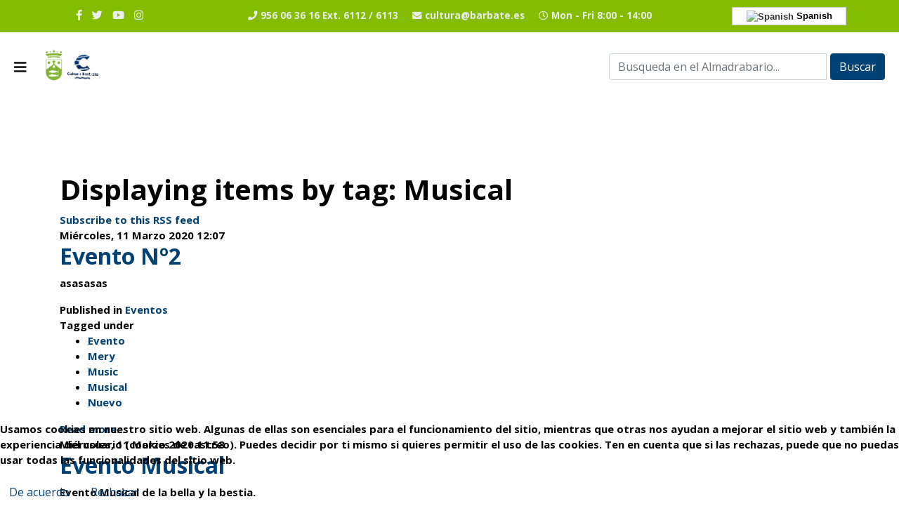

--- FILE ---
content_type: text/html; charset=utf-8
request_url: https://culturabarbate.es/index.php/noticias/itemlist/tag/Musical
body_size: 5931
content:

<!doctype html>
<html prefix="og: http://ogp.me/ns#" lang="es-es" dir="ltr">
    <head>
        <meta charset="utf-8">
        <meta name="viewport" content="width=device-width, initial-scale=1, shrink-to-fit=no">
        <link rel="canonical" href="https://culturabarbate.es/index.php/noticias/itemlist/tag/Musical">
        <base href="https://culturabarbate.es/index.php/noticias/itemlist/tag/Musical" />
	<meta http-equiv="content-type" content="text/html; charset=utf-8" />
	<meta name="keywords" content="Cultura,El Matadero, Barbate, Cádiz, Andalucía, Delagación" />
	<meta property="og:url" content="https://culturabarbate.es/index.php/noticias/itemlist/tag/Musical" />
	<meta property="og:type" content="website" />
	<meta property="og:title" content="Musical" />
	<meta property="og:description" content="Delegación Municipal de Cultura, Edificio El Matadero" />
	<meta name="twitter:card" content="summary" />
	<meta name="twitter:title" content="Musical" />
	<meta name="twitter:description" content="Delegación Municipal de Cultura, Edificio El Matadero" />
	<meta name="description" content="Delegación Municipal de Cultura, Edificio El Matadero" />
	<meta name="generator" content="Joomla! - Open Source Content Management" />
	<title>Musical</title>
	<link href="/index.php/noticias/itemlist/tag/Musical" rel="canonical" />
	<link href="/index.php/noticias/itemlist/tag/Musical?format=feed&amp;type=rss" rel="alternate" type="application/rss+xml" title="Musical | RSS 2.0" />
	<link href="/index.php/noticias/itemlist/tag/Musical?format=feed&amp;type=atom" rel="alternate" type="application/atom+xml" title="Musical | Atom 1.0" />
	<link href="/images/WEB/favicon.png" rel="shortcut icon" type="image/vnd.microsoft.icon" />
	<link href="https://culturabarbate.es/index.php/component/search/?Itemid=114&amp;task=tag&amp;tag=Musical&amp;format=opensearch" rel="search" title="Buscar Cultura Barbate" type="application/opensearchdescription+xml" />
	<link href="https://cdn.jsdelivr.net/npm/simple-line-icons@2.4.1/css/simple-line-icons.css" rel="stylesheet" type="text/css" />
	<link href="/components/com_k2/css/k2.css?v=2.10.2&b=20191212" rel="stylesheet" type="text/css" />
	<link href="//fonts.googleapis.com/css?family=Open+Sans:100,100i,300,300i,400,400i,500,500i,700,700i,900,900i&amp;display=swap&amp;subset=latin" rel="stylesheet" type="text/css" />
	<link href="/templates/shaper_helixultimate/css/bootstrap.min.css" rel="stylesheet" type="text/css" />
	<link href="/templates/shaper_helixultimate/css/font-awesome.min.css" rel="stylesheet" type="text/css" />
	<link href="/templates/shaper_helixultimate/css/fa-v4-shims.css" rel="stylesheet" type="text/css" />
	<link href="/templates/shaper_helixultimate/css/template.css" rel="stylesheet" type="text/css" />
	<link href="/templates/shaper_helixultimate/css/presets/default.css" rel="stylesheet" type="text/css" />
	<link href="/plugins/system/cookiehint/css/style.css?e1407a202ea8221d56e3a48671123d7d" rel="stylesheet" type="text/css" />
	<style type="text/css">
.topSocial{ 
text-align: center !important;
background-color: #84bd00 !important;
}

.search{
padding-top:5px !important;
}

.search form div.input-group > input
{ 
margin-right: 5px !important; 
}

.switcher.notranslate{
text-align:center !important;
margin:0 auto !important;
}

.selected a,.option a{
color:black !important;
}

.switcher .option{
position:absolute !important;
}

.sp-footer1,sp-footer2,sp-footer4{
height:36.8px !important;
}

.footer,  .sp-footer2{
text-align:center !important;
margin: 0 auto !important;
}

.dp-link, .dp-link.dp-link-subscribe{
display: none !important
}

div#yoo-zoo p.pos-links {
    display: none !important;
}
div#yoo-zoo div.pos-media {
display: none !important;
}body{font-family: 'Open Sans', sans-serif;font-size: 15px;font-weight: 700;}
h1{font-family: 'Open Sans', sans-serif;font-weight: 700;}
h2{font-family: 'Open Sans', sans-serif;font-weight: 700;}
h3{font-family: 'Open Sans', sans-serif;font-weight: 700;}
h4{font-family: 'Open Sans', sans-serif;font-weight: 700;}
h5{font-family: 'Open Sans', sans-serif;font-weight: 700;}
h6{font-family: 'Open Sans', sans-serif;font-weight: 700;}
.sp-megamenu-parent > li > a, .sp-megamenu-parent > li > span, .sp-megamenu-parent .sp-dropdown li.sp-menu-item > a{font-family: 'Open Sans', sans-serif;font-weight: 700;}
.logo-image {height:59px;}.logo-image-phone {height:59px;}#sp-top{ background-color:#29306c;color:#e9edec;padding:10px; }#sp-top a{color:#e9edec;}#sp-top a:hover{color:#e9edec;}#sp-navbar{ padding:20px; }#sp-section-3{ background-color:#ba5b5b; }
#goog-gt-tt {display:none !important;}
.goog-te-banner-frame {display:none !important;}
.goog-te-menu-value:hover {text-decoration:none !important;}
body {top:0 !important;}
#google_translate_element2 {display:none!important;}

        .switcher {font-family:Arial;font-size:10pt;text-align:left;cursor:pointer;overflow:hidden;width:163px;line-height:17px;}
        .switcher a {text-decoration:none;display:block;font-size:10pt;-webkit-box-sizing:content-box;-moz-box-sizing:content-box;box-sizing:content-box;}
        .switcher a img {vertical-align:middle;display:inline;border:0;padding:0;margin:0;opacity:0.8;}
        .switcher a:hover img {opacity:1;}
        .switcher .selected {background:#FFFFFF url(/modules/mod_gtranslate/tmpl/lang/switcher.png) repeat-x;position:relative;z-index:9999;}
        .switcher .selected a {border:1px solid #CCCCCC;background:url(/modules/mod_gtranslate/tmpl/lang/arrow_down.png) 146px center no-repeat;color:#666666;padding:3px 5px;width:151px;}
        .switcher .selected a.open {background-image:url(/modules/mod_gtranslate/tmpl/lang/arrow_up.png)}
        .switcher .selected a:hover {background:#F0F0F0 url(/modules/mod_gtranslate/tmpl/lang/arrow_down.png) 146px center no-repeat;}
        .switcher .option {position:relative;z-index:9998;border-left:1px solid #CCCCCC;border-right:1px solid #CCCCCC;border-bottom:1px solid #CCCCCC;background-color:#EEEEEE;display:none;width:161px;max-height:198px;-webkit-box-sizing:content-box;-moz-box-sizing:content-box;box-sizing:content-box;overflow-y:auto;overflow-x:hidden;}
        .switcher .option a {color:#000;padding:3px 5px;}
        .switcher .option a:hover {background:#FFC;}
        .switcher .option a.selected {background:#FFC;}
        #selected_lang_name {float: none;}
        .l_name {float: none !important;margin: 0;}
        .switcher .option::-webkit-scrollbar-track{-webkit-box-shadow:inset 0 0 3px rgba(0,0,0,0.3);border-radius:5px;background-color:#F5F5F5;}
        .switcher .option::-webkit-scrollbar {width:5px;}
        .switcher .option::-webkit-scrollbar-thumb {border-radius:5px;-webkit-box-shadow: inset 0 0 3px rgba(0,0,0,.3);background-color:#888;}
    #redim-cookiehint-bottom {position: fixed; z-index: 99999; left: 0px; right: 0px; bottom: 0px; top: auto !important;}
	</style>
	<script src="/media/jui/js/jquery.min.js?e1407a202ea8221d56e3a48671123d7d" type="text/javascript"></script>
	<script src="/media/jui/js/jquery-noconflict.js?e1407a202ea8221d56e3a48671123d7d" type="text/javascript"></script>
	<script src="/media/jui/js/jquery-migrate.min.js?e1407a202ea8221d56e3a48671123d7d" type="text/javascript"></script>
	<script src="/media/k2/assets/js/k2.frontend.js?v=2.10.2&b=20191212&sitepath=/" type="text/javascript"></script>
	<script src="/templates/shaper_helixultimate/js/popper.min.js" type="text/javascript"></script>
	<script src="/templates/shaper_helixultimate/js/bootstrap.min.js" type="text/javascript"></script>
	<script src="/templates/shaper_helixultimate/js/main.js" type="text/javascript"></script>
	<script type="text/javascript">
template="shaper_helixultimate";
        jQuery(document).ready(function() {
            jQuery('.switcher .selected').click(function() {jQuery('.switcher .option a img').each(function() {if(!jQuery(this)[0].hasAttribute('src'))jQuery(this).attr('src', jQuery(this).attr('data-gt-lazy-src'))});if(!(jQuery('.switcher .option').is(':visible'))) {jQuery('.switcher .option').stop(true,true).delay(100).slideDown(500);jQuery('.switcher .selected a').toggleClass('open')}});
            jQuery('.switcher .option').bind('mousewheel', function(e) {var options = jQuery('.switcher .option');if(options.is(':visible'))options.scrollTop(options.scrollTop() - e.originalEvent.wheelDelta);return false;});
            jQuery('body').not('.switcher').click(function(e) {if(jQuery('.switcher .option').is(':visible') && e.target != jQuery('.switcher .option').get(0)) {jQuery('.switcher .option').stop(true,true).delay(100).slideUp(500);jQuery('.switcher .selected a').toggleClass('open')}});
        });
    jQuery(document).ready(function() {if(GTranslateGetCurrentLang() != null){var lang_html = jQuery('div.switcher div.option').find('img[alt="'+GTranslateGetCurrentLang()+'"]').parent().html();if(typeof lang_html != 'undefined')jQuery('div.switcher div.selected a').html(lang_html.replace('data-gt-lazy-', ''));}});
	</script>
    </head>
    <body class="site helix-ultimate com-k2 view-itemlist layout-default task-tag itemid-114 es-es ltr sticky-header layout-fluid offcanvas-init offcanvs-position-left">
    
    <div class="body-wrapper">
        <div class="body-innerwrapper">
                        <section id="sp-top"class="topSocial"><div class="row"><div id="sp-top1" class="col-12 col-sm-12 col-md-12 col-lg-4 col-xl-3 "><div class="sp-column "><ul class="social-icons"><li class="social-icon-facebook"><a target="_blank" href="https://www.facebook.com/delegacion.culturabarbate" aria-label="facebook"><span class="fa fa-facebook" aria-hidden="true"></span></a></li><li class="social-icon-twitter"><a target="_blank" href="https://twitter.com/culturabarbate?lang=es" aria-label="twitter"><span class="fa fa-twitter" aria-hidden="true"></span></a></li><li><a target="_blank" href="https://www.youtube.com/channel/UC3kCgb-e7Kk8_oEiNTpME0A/featured" aria-label="Youtube"><span class="fa fa-youtube" aria-hidden="true"></span></a></li><li class="social-icon-instagram"><a target="_blank" href="https://www.instagram.com/ayuntamientodebarbate/?hl=es" aria-label="Instagram"><span class="fa fa-instagram" aria-hidden="true"></span></a></li></ul></div></div><div id="sp-top2" class="col-12 col-sm-12 col-md-12 col-lg-4 col-xl-6 "><div class="sp-column "><ul class="sp-contact-info"><li class="sp-contact-phone"><span class="fa fa-phone" aria-hidden="true"></span> <a href="tel:956063616Ext.6112/6113">956 06 36 16 Ext. 6112 / 6113</a></li><li class="sp-contact-email"><span class="fa fa-envelope" aria-hidden="true"></span> <a href="mailto:cultura@barbate.es">cultura@barbate.es</a></li><li class="sp-contact-time"><span class="fa fa-clock-o" aria-hidden="true"></span> Mon - Fri 8:00 - 14:00</li></ul></div></div><div id="sp-top3" class="col-12 col-sm-12 col-md-12 col-lg-4 col-xl-3 "><div class="sp-column color"><div class="sp-module "><div class="sp-module-content">

<script type="text/javascript">
/* <![CDATA[ */
function GTranslateGetCurrentLang() {var keyValue = document.cookie.match('(^|;) ?googtrans=([^;]*)(;|$)');return keyValue ? keyValue[2].split('/')[2] : null;}
function GTranslateFireEvent(element,event){try{if(document.createEventObject){var evt=document.createEventObject();element.fireEvent('on'+event,evt)}else{var evt=document.createEvent('HTMLEvents');evt.initEvent(event,true,true);element.dispatchEvent(evt)}}catch(e){}}
function doGTranslate(lang_pair){if(lang_pair.value)lang_pair=lang_pair.value;if(lang_pair=='')return;var lang=lang_pair.split('|')[1];if(GTranslateGetCurrentLang() == null && lang == lang_pair.split('|')[0])return;var teCombo;var sel=document.getElementsByTagName('select');for(var i=0;i<sel.length;i++)if(sel[i].className=='goog-te-combo')teCombo=sel[i];if(document.getElementById('google_translate_element2')==null||document.getElementById('google_translate_element2').innerHTML.length==0||teCombo.length==0||teCombo.innerHTML.length==0){setTimeout(function(){doGTranslate(lang_pair)},500)}else{teCombo.value=lang;GTranslateFireEvent(teCombo,'change');GTranslateFireEvent(teCombo,'change')}}
/* ]]> */
</script>
<div id="google_translate_element2"></div>
<script type="text/javascript">function googleTranslateElementInit2() {new google.translate.TranslateElement({pageLanguage: 'es', autoDisplay: false}, 'google_translate_element2');}</script>
<script type="text/javascript" src="//translate.google.com/translate_a/element.js?cb=googleTranslateElementInit2"></script>

<div class="switcher notranslate"><div class="selected"><a href="#" onclick="return false;"><img src="/modules/mod_gtranslate/tmpl/lang/16/es.png" height="16" width="16" alt="Spanish" /> Spanish</a></div><div class="option"><a href="#" onclick="doGTranslate('es|es');jQuery('div.switcher div.selected a').html(jQuery(this).html());return false;" title="Spanish" class="nturl  selected"><img data-gt-lazy-src="/modules/mod_gtranslate/tmpl/lang/16/es.png" height="16" width="16" alt="es" /> Spanish</a><a href="#" onclick="doGTranslate('es|en');jQuery('div.switcher div.selected a').html(jQuery(this).html());return false;" title="English" class="nturl "><img data-gt-lazy-src="/modules/mod_gtranslate/tmpl/lang/16/en.png" height="16" width="16" alt="en" /> English</a><a href="#" onclick="doGTranslate('es|fr');jQuery('div.switcher div.selected a').html(jQuery(this).html());return false;" title="French" class="nturl "><img data-gt-lazy-src="/modules/mod_gtranslate/tmpl/lang/16/fr.png" height="16" width="16" alt="fr" /> French</a><a href="#" onclick="doGTranslate('es|de');jQuery('div.switcher div.selected a').html(jQuery(this).html());return false;" title="German" class="nturl "><img data-gt-lazy-src="/modules/mod_gtranslate/tmpl/lang/16/de.png" height="16" width="16" alt="de" /> German</a><a href="#" onclick="doGTranslate('es|it');jQuery('div.switcher div.selected a').html(jQuery(this).html());return false;" title="Italian" class="nturl "><img data-gt-lazy-src="/modules/mod_gtranslate/tmpl/lang/16/it.png" height="16" width="16" alt="it" /> Italian</a><a href="#" onclick="doGTranslate('es|pt');jQuery('div.switcher div.selected a').html(jQuery(this).html());return false;" title="Portuguese" class="nturl "><img data-gt-lazy-src="/modules/mod_gtranslate/tmpl/lang/16/pt.png" height="16" width="16" alt="pt" /> Portuguese</a><a href="#" onclick="doGTranslate('es|ru');jQuery('div.switcher div.selected a').html(jQuery(this).html());return false;" title="Russian" class="nturl "><img data-gt-lazy-src="/modules/mod_gtranslate/tmpl/lang/16/ru.png" height="16" width="16" alt="ru" /> Russian</a></div></div></div></div></div></div></div></section><section id="sp-navbar"class="header-sticky"><div class="row"><div id="sp-logo" class="col-sm-6 col-md-6 col-lg-4 "><div class="sp-column logo"><a id="offcanvas-toggler" aria-label="Navigation" class="offcanvas-toggler-left" href="#"><span class="fa fa-bars" aria-hidden="true" title="Navigation"></span></a><div class="logo"><a href="/"><img class="logo-image d-none d-lg-inline-block" src="/images/WEB/logo1.jpg" alt="Cultura Barbate"><img class="logo-image-phone d-inline-block d-lg-none" src="/images/WEB/logo1.jpg" alt="Cultura Barbate"></a></div></div></div><div id="sp-menu" class="col-lg-4 d-none d-sm-none d-md-none d-lg-block"><div class="sp-column "><nav class="sp-megamenu-wrapper" role="navigation"></nav></div></div><div id="sp-search" class="col-sm-6 col-md-6 col-lg-4 "><div class="sp-column search"><div class="sp-module "><div class="sp-module-content"><div class="search">
	<form action="/index.php/noticias" method="post">
		<div class="input-group"><input name="searchword" id="mod-search-searchword90" class="form-control" type="search" placeholder="Busqueda en el Almadrabario..."><span class="input-group-btn"><button class="btn btn-primary" onclick="this.form.searchword.focus();">Buscar</button></span></div>		<input type="hidden" name="task" value="search">
		<input type="hidden" name="option" value="com_search">
		<input type="hidden" name="Itemid" value="114">
	</form>
</div>
</div></div></div></div></div></section><section id="sp-section-3"><div class="row"><div id="sp-title" class="col-lg-12 "><div class="sp-column "></div></div></div></section><section id="sp-main-body"><div class="container"><div class="container-inner"><div class="row"><main id="sp-component" class="col-lg-12 " role="main"><div class="sp-column "><div id="system-message-container">
	</div>

<!-- Start K2 Tag Layout -->
<div id="k2Container" class="tagView">
    
        <!-- Title for tag listings -->
    <h1>Displaying items by tag: Musical</h1>
    
        <!-- RSS feed icon -->
    <div class="k2FeedIcon">
        <a href="/index.php/noticias/itemlist/tag/Musical?format=feed" title="Subscribe to this RSS feed">
            <span>Subscribe to this RSS feed</span>
        </a>
        <div class="clr"></div>
    </div>
    
        <div class="tagItemList">
                <!-- Start K2 Item Layout -->
        <div class="tagItemView">
            <div class="tagItemHeader">
                                <!-- Date created -->
                <span class="tagItemDateCreated">
                    Miércoles, 11 Marzo 2020 12:07                </span>
                
                                <!-- Item title -->
                <h2 class="tagItemTitle">
                                        <a href="/index.php/noticias/item/2-evento-n-2">Evento Nº2</a>
                                    </h2>
                            </div>

            <div class="tagItemBody">
                
                                <!-- Item introtext -->
                <div class="tagItemIntroText">
                    <p>asasasas</p>                </div>
                
                <div class="clr"></div>
            </div>

            <div class="clr"></div>

            
                        <!-- Item category name -->
            <div class="tagItemCategory">
                <span>Published in</span>
                <a href="/index.php/noticias">Eventos</a>
            </div>
            
                        <!-- Item tags -->
            <div class="tagItemTagsBlock">
                <span>Tagged under</span>
                <ul class="tagItemTags">
                                        <li><a href="/index.php/noticias/itemlist/tag/Evento">Evento</a></li>
                                        <li><a href="/index.php/noticias/itemlist/tag/Mery">Mery</a></li>
                                        <li><a href="/index.php/noticias/itemlist/tag/Music">Music</a></li>
                                        <li><a href="/index.php/noticias/itemlist/tag/Musical">Musical</a></li>
                                        <li><a href="/index.php/noticias/itemlist/tag/Nuevo">Nuevo</a></li>
                                    </ul>
                <div class="clr"></div>
            </div>
            
                        <!-- Item "read more..." link -->
            <div class="tagItemReadMore">
                <a class="k2ReadMore" href="/index.php/noticias/item/2-evento-n-2">
                    Read more...                </a>
            </div>
            
            <div class="clr"></div>
        </div>
        <!-- End K2 Item Layout -->
                <!-- Start K2 Item Layout -->
        <div class="tagItemView">
            <div class="tagItemHeader">
                                <!-- Date created -->
                <span class="tagItemDateCreated">
                    Miércoles, 11 Marzo 2020 11:58                </span>
                
                                <!-- Item title -->
                <h2 class="tagItemTitle">
                                        <a href="/index.php/noticias/item/1-evento-musical">Evento Musical</a>
                                    </h2>
                            </div>

            <div class="tagItemBody">
                
                                <!-- Item introtext -->
                <div class="tagItemIntroText">
                    <p>Evento Musical de la bella y la bestia.</p>                </div>
                
                <div class="clr"></div>
            </div>

            <div class="clr"></div>

            
                        <!-- Item category name -->
            <div class="tagItemCategory">
                <span>Published in</span>
                <a href="/index.php/noticias">Eventos</a>
            </div>
            
                        <!-- Item tags -->
            <div class="tagItemTagsBlock">
                <span>Tagged under</span>
                <ul class="tagItemTags">
                                        <li><a href="/index.php/noticias/itemlist/tag/Bella">Bella</a></li>
                                        <li><a href="/index.php/noticias/itemlist/tag/Bestia">Bestia</a></li>
                                        <li><a href="/index.php/noticias/itemlist/tag/Musical">Musical</a></li>
                                    </ul>
                <div class="clr"></div>
            </div>
            
                        <!-- Item "read more..." link -->
            <div class="tagItemReadMore">
                <a class="k2ReadMore" href="/index.php/noticias/item/1-evento-musical">
                    Read more...                </a>
            </div>
            
            <div class="clr"></div>
        </div>
        <!-- End K2 Item Layout -->
            </div>

    <!-- Pagination -->
        </div>
<!-- End K2 Tag Layout -->

<!-- JoomlaWorks "K2" (v2.10.2) | Learn more about K2 at https://getk2.org -->

</div></main></div></div></div></section><footer id="sp-footer"class="footer"><div class="container"><div class="container-inner"><div class="row"><div id="sp-footer1" class="col-12 col-sm-12 col-md-4 col-lg-4 col-xl-4 "><div class="sp-column sp-footer1"><span class="sp-copyright">© 2026 Centro Cultural El Matadero</span></div></div><div id="sp-footer2" class="col-12 col-sm-12 col-md-4 col-lg-4 col-xl-4 "><div class="sp-column sp-footer2"><div class="sp-module "><div class="sp-module-content">

<div class="custom"  >
	<p><a href="/index.php/protecciondatos">Información de protección de datos</a></p></div>
</div></div></div></div><div id="sp-position2" class="col-12 col-sm-12 col-md-4 col-lg-4 col-xl-4 "><div class="sp-column sp-footer3"><div class="sp-module "><div class="sp-module-content">

<div class="custom"  >
	<p><a href="/index.php/mapaweb">Mapa del Sitio Web</a></p></div>
</div></div></div></div></div></div></div></footer>        </div>
    </div>

    <!-- Off Canvas Menu -->
    <div class="offcanvas-overlay"></div>
    <div class="offcanvas-menu">
        <a href="#" class="close-offcanvas"><span class="fa fa-remove"></span></a>
        <div class="offcanvas-inner">
                            <div class="sp-module "><div class="sp-module-content"><ul class="menu">
<li class="item-101 default"><a href="/index.php" >Inicio</a></li><li class="item-103"><a href="/index.php/presentacion" >Presentación</a></li><li class="item-112"><a href="/index.php/programacion" >Programación de Cultura</a></li><li class="item-113"><a href="/index.php/instalaciones" >Instalaciones</a></li><li class="item-114 current active"><a href="/index.php/noticias" >Noticias de Cultura</a></li><li class="item-115 menu-deeper menu-parent"><a href="/index.php/barbate" >Barbate tiene Arte<span class="menu-toggler"></span></a><ul class="menu-child"><li class="item-108"><a href="/index.php/barbate/imagenes" >Imágenes y Fotos</a></li><li class="item-109"><a href="/index.php/barbate/videos-audios" >Videos y Audios</a></li><li class="item-110"><a href="/index.php/barbate/articulos" >Articulos de la Historia de Barbate</a></li><li class="item-111"><a href="/index.php/barbate/relatos-poemas" >Relatos y poemas</a></li></ul></li><li class="item-116"><a href="/index.php/museo" >Fundación Museo Kishev</a></li><li class="item-117"><a href="/index.php/patrimonio" >Patrimonio y Hazas</a></li><li class="item-118 menu-deeper menu-parent"><a href="/index.php/almadrabario" >Almadrabario<span class="menu-toggler"></span></a><ul class="menu-child"><li class="item-119"><a href="/index.php/almadrabario/comitecientifico" >Comité Científico</a></li><li class="item-120"><a href="/index.php/almadrabario/bibliografia" >Bibliografía del Atún y la Pesca</a></li><li class="item-121"><a href="/index.php/almadrabario/capitanes" >Capitanes de Almadraba</a></li><li class="item-122"><a href="/index.php/almadrabario/ciudades" >Ciudades Almadraberas</a></li><li class="item-123"><a href="/index.php/almadrabario/cocina" >Cocina</a></li><li class="item-135"><a href="/index.php/almadrabario/diccionario" >Diccionario</a></li></ul></li><li class="item-126"><a href="/index.php/mapaweb" >Mapa del Sitio Web</a></li><li class="item-127"><a href="/index.php/protecciondatos" >Información de protección de datos</a></li></ul>
</div></div>
                    </div>
    </div>

    
    
    
    <!-- Go to top -->
            <a href="#" class="sp-scroll-up" aria-label="Scroll Up"><span class="fa fa-chevron-up" aria-hidden="true"></span></a>
            
<div id="redim-cookiehint-bottom">   <div id="redim-cookiehint">     <div class="cookiecontent">   <p>Usamos cookies en nuestro sitio web. Algunas de ellas son esenciales para el funcionamiento del sitio, mientras que otras nos ayudan a mejorar el sitio web y también la experiencia del usuario (cookies de rastreo). Puedes decidir por ti mismo si quieres permitir el uso de las cookies. Ten en cuenta que si las rechazas, puede que no puedas usar todas las funcionalidades del sitio web.</p>    </div>     <div class="cookiebuttons">         <a id="cookiehintsubmit" onclick="return cookiehintsubmit(this);" href="https://culturabarbate.es/index.php/noticias/itemlist/tag/Musical?rCH=2"         class="btn">De acuerdo</a>           <a id="cookiehintsubmitno" onclick="return cookiehintsubmitno(this);" href="https://culturabarbate.es/index.php/noticias/itemlist/tag/Musical?rCH=-2"           class="btn">Rechazar</a>       </div>     <div class="clr"></div>   </div> </div>     <script type="text/javascript">       function cookiehintfadeOut(el) {         el.style.opacity = 1;         (function fade() {           if ((el.style.opacity -= .1) < 0) {             el.style.display = "none";           } else {             requestAnimationFrame(fade);           }         })();       }         function cookiehintsubmit(obj) {         document.cookie = 'reDimCookieHint=1; expires=Sun, 17 Jan 2027 23:59:59 GMT;57; path=/';         cookiehintfadeOut(document.getElementById('redim-cookiehint-bottom'));         return true;       }        function cookiehintsubmitno(obj) {         document.cookie = 'reDimCookieHint=-1; expires=0; path=/';         cookiehintfadeOut(document.getElementById('redim-cookiehint-bottom'));         return true;       }     </script>  
</body>
</html>